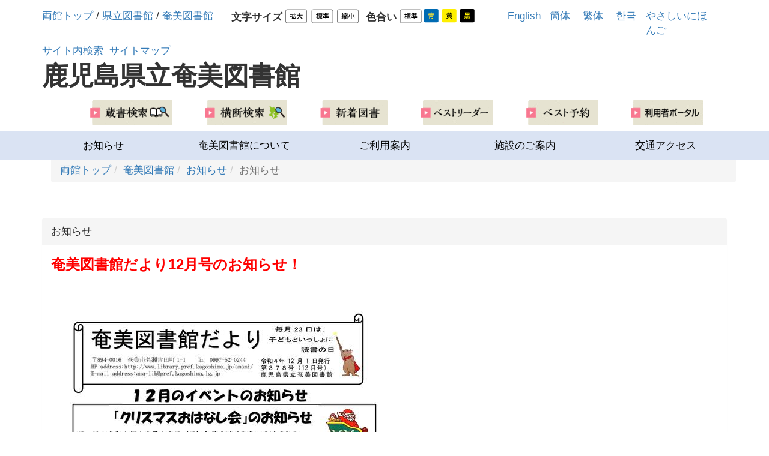

--- FILE ---
content_type: text/html; charset=UTF-8
request_url: https://www.library.pref.kagoshima.jp/announcements/announcements/view/1208/5f803dae79487e738c7324d37967211f?frame_id=1559
body_size: 46189
content:
<!DOCTYPE html>
<html lang="ja" ng-app="NetCommonsApp">
	<head>
		<meta charset="utf-8">
		<meta http-equiv="X-UA-Compatible" content="IE=edge">
		<meta name="viewport" content="width=device-width, initial-scale=1">

		<title>お知らせ - 鹿児島県立図書館・奄美図書館</title>

		<link href="/nc_favicon.ico?1751937545" type="image/x-icon" rel="icon"/><link href="/nc_favicon.ico?1751937545" type="image/x-icon" rel="shortcut icon"/><meta name="description" content="鹿児島県立図書館・奄美図書館のホームページです。"/><meta name="keywords" content=""/><meta name="robots" content="index,follow"/><meta name="copyright" content="Copyright(C) Kagoshima Prefectural Library . All rights reserved."/><meta name="author" content="鹿児島県立図書館・奄美図書館"/>
	<link rel="stylesheet" type="text/css" href="/components/bootstrap/dist/css/bootstrap.min.css?1752569701"/>
	<link rel="stylesheet" type="text/css" href="/components/eonasdan-bootstrap-datetimepicker/build/css/bootstrap-datetimepicker.min.css?1608211521"/>
	<link rel="stylesheet" type="text/css" href="/css/net_commons/style.css?1719301096"/>
<link rel="stylesheet" type="text/css" href="/css/workflow/style.css?1696868187"/><link rel="stylesheet" type="text/css" href="/css/pages/style.css?1696852984"/><link rel="stylesheet" type="text/css" href="/css/boxes/style.css?1696832924"/><link rel="stylesheet" type="text/css" href="/css/menus/style.css?1696845998"/><link rel="stylesheet" type="text/css" href="/css/frames/style.css?1696842679"/><link rel="stylesheet" type="text/css" href="/css/users/style.css?1739156000"/><link rel="stylesheet" type="text/css" href="/css/user_attributes/style.css?1696865747"/><link rel="stylesheet" type="text/css" href="/css/wysiwyg/style.css?1766668387"/>
	<link rel="stylesheet" type="text/css" href="/css/bootstrap.min.css?1751937543"/>
	<link rel="stylesheet" type="text/css" href="/theme/Default/css/style.css?1751937515"/>

	<script type="text/javascript" src="/components/jquery/dist/jquery.min.js?1693229950"></script>
	<script type="text/javascript" src="/components/bootstrap/dist/js/bootstrap.min.js?1752569701"></script>
	<script type="text/javascript" src="/components/angular/angular.min.js?1649369438"></script>
	<script type="text/javascript" src="/components/angular-animate/angular-animate.js?1649369438"></script>
	<script type="text/javascript" src="/components/angular-bootstrap/ui-bootstrap-tpls.min.js?1485610379"></script>
	<script type="text/javascript" src="/js/net_commons/base.js?1719301096"></script>

<script>
NetCommonsApp.constant('NC3_URL', '');
NetCommonsApp.constant('LOGIN_USER', {"id":null});
NetCommonsApp.constant('TITLE_ICON_URL', '');
</script>

<script type="text/javascript" src="/js/boxes/boxes.js?1696832924"></script><script type="text/javascript" src="/js/menus/menus.js?1696845998"></script><script type="text/javascript" src="/js/users/users.js?1739156000"></script><script type="text/javascript">
//<![CDATA[
MathJax = {
	tex: {
		inlineMath: [['$$', '$$'], ['\\\\(', '\\\\)']],
		displayMath: [['\\\\[', '\\\\]']]
	}
};
$(document).ready(function(){
	MathJax.typesetPromise();
});

//]]>
</script><script type="text/javascript" src="/components/MathJax/es5/tex-chtml.js?1654710011"></script>	</head>

	<body class=" body-nologgedin" ng-controller="NetCommons.base">
		
		

<header id="nc-system-header" class="nc-system-header-nologgedin">
	<nav class="navbar navbar-inverse navbar-fixed-top" role="navigation">
		<div class="container clearfix text-nowrap">
			<div class="navbar-header">
				<button type="button" class="navbar-toggle" data-toggle="collapse" data-target="#nc-system-header-navbar">
					<span class="sr-only">Toggle navigation</span>
					<span class="icon-bar"></span>
					<span class="icon-bar"></span>
					<span class="icon-bar"></span>
				</button>

									<a href="/amami/cat4/page1" class="nc-page-refresh pull-left visible-xs navbar-brand"><span class="glyphicon glyphicon-arrow-left"> </span></a>					<a href="/amami/cat4/page1" class="nc-page-refresh pull-left hidden-xs navbar-brand"><span class="glyphicon glyphicon-arrow-left"> </span></a>				
				<a href="/" class="navbar-brand">鹿児島県立図書館・奄美図書館</a>			</div>
			<div id="nc-system-header-navbar" class="navbar-collapse collapse">
				<ul class="nav navbar-nav navbar-right">
					
					
					
					
																				
																	<li>
																						<a href="/auth/login">ログイン</a>													</li>
					
				</ul>
			</div>
		</div>
	</nav>
</header>


<div id="loading" class="nc-loading" ng-show="sending" ng-cloak>
	<img src="/img/net_commons/loading.svg?1719301096" alt=""/></div>

		<main id="nc-container" class="container" ng-init="hashChange()">
			
<header id="container-header">
	
<div class="boxes-1">
	<div id="box-17">
<section class="frame panel-none nc-content plugin-menus">
	
	<div class="panel-body block">
		<nav ng-controller="MenusController">
<ul class="breadcrumb">
	<li><a href="/" id="MenuFramesPageTopicPath5144">両館トップ</a></li><li><a href="/amami" id="MenuFramesPageTopicPath51430">奄美図書館</a></li><li><a href="/amami/cat4" id="MenuFramesPageTopicPath514485">お知らせ</a></li><li class="active">お知らせ</li></ul>

</nav>	</div>
</section>

<section class="frame panel-none nc-content plugin-announcements">
	
	<div class="panel-body block">
		

	<article>
		<!-- 鹿児島県立図書館 pc用 start --><header class="kgp_pc_header_top">
<div class="kgp_pc_header_01 container clearfix">
<div class="head_link"><a href="https://www.library.pref.kagoshima.jp/">両館トップ</a> / <a href="https://www.library.pref.kagoshima.jp/honkan">県立図書館</a> / <a href="https://www.library.pref.kagoshima.jp/amami">奄美図書館</a></div>
<div id="tmp_means">
<div id="tmp_means_primary">
<dl id="tmp_func_txt">
<dt>文字サイズ</dt>
<dd><a title="拡大" href="#"><img src="https://www.library.pref.kagoshima.jp/wysiwyg/image/download/1/16" alt="拡大" width="37" height="24" /></a></dd>
<dd><a title="標準" href="#"><img src="https://www.library.pref.kagoshima.jp/wysiwyg/image/download/1/17" alt="標準" width="37" height="24" /></a></dd>
<dd><a title="縮小" href="#"><img src="https://www.library.pref.kagoshima.jp/wysiwyg/image/download/1/18" alt="縮小" width="37" height="24" /></a></dd>
</dl>
<dl id="tmp_func_clr">
<dt>色合い</dt>
<dd class="func_clr0"><a class="changestyle" title="標準" href="#"><img src="https://www.library.pref.kagoshima.jp/wysiwyg/image/download/1/19" alt="標準" width="37" height="24" /></a></dd>
<dd><a class="changestyle" title="青" href="#"><img src="https://www.library.pref.kagoshima.jp/wysiwyg/image/download/1/20" alt="青" width="25" height="23" /></a></dd>
<dd><a class="changestyle" title="黄" href="#"><img src="https://www.library.pref.kagoshima.jp/wysiwyg/image/download/1/21" alt="黄" width="25" height="23" /></a></dd>
<dd><a class="changestyle" title="黒" href="#"><img src="https://www.library.pref.kagoshima.jp/wysiwyg/image/download/1/22" alt="黒" width="25" height="23" /></a></dd>
</dl>
</div>
</div>
<ul id="header-lang">
<li id="link-english"><a title="English Version" href="https://www.library.pref.kagoshima.jp/amami/cat31">English</a></li>
<li id="link-chinesekan"><a title="Chinese Version" href="https://www.library.pref.kagoshima.jp/amami/cat53">簡体</a></li>
<li id="link-chinesehan"><a title="Chinese Version" href="https://www.library.pref.kagoshima.jp/amami/cat54">繁体</a></li>
<li id="link-korean"><a title="Korean Version" href="https://www.library.pref.kagoshima.jp/amami/cat55">한국</a></li>
<li id="link-easyJapanese"><a title="やさしいにほんご" href="https://www.library.pref.kagoshima.jp/amami/easyJapanese">やさしいにほんご</a></li>
</ul>
<div class="header_sitemap"><a href="https://www.library.pref.kagoshima.jp/setting/amami/page_20211130075754">サイト内検索</a>&nbsp; <a href="https://www.library.pref.kagoshima.jp/amami/p74">サイトマップ</a></div>
</div>
<div class="kgp_pc_header_02 container clearfix">
<div class="logo">鹿児島県立奄美図書館</div>
</div>
<div class="kgp_pc_opac_menu container">
<ul>
<li><a href="https://www2.library.pref.kagoshima.jp/amato/opac/search-detail.do?lang=ja"><img src="https://www.library.pref.kagoshima.jp/wysiwyg/image/download/9/42/big" alt="蔵書検索" /></a></li>
<li><a href="https://www3.library.pref.kagoshima.jp/"><img src="https://www.library.pref.kagoshima.jp/wysiwyg/image/download/9/43/big" alt="横断検索" /></a></li>
<li><a href="https://www2.library.pref.kagoshima.jp/amato/opac/newly.do?lang=ja&amp;cmb_ar=04"><img src="https://www.library.pref.kagoshima.jp/wysiwyg/image/download/9/44/big" alt="新着図書" /></a></li>
<li><a href="https://www2.library.pref.kagoshima.jp/amato/opac/best-reader-list.do?lang=ja"><img src="https://www.library.pref.kagoshima.jp/wysiwyg/image/download/9/45/big" alt="ベストリーダー" /></a></li>
<li><a href="https://www2.library.pref.kagoshima.jp/amato/opac/best-reservation-list.do?lang=ja"><img src="https://www.library.pref.kagoshima.jp/wysiwyg/image/download/9/46/big" alt="ベスト予約" /></a></li>
<li><a href="https://www.library.pref.kagoshima.jp/amami/p566"><img src="https://www.library.pref.kagoshima.jp/wysiwyg/image/download/9/47/big" alt="利用者ポータル" /></a></li>
</ul>
</div>
<nav class="kgp_pc_header_menu">
<ul class="container clearfix">
<li><a href="https://www.library.pref.kagoshima.jp/amami/cat3">お知らせ</a></li>
<li><a href="https://www.library.pref.kagoshima.jp/amami/cat13">奄美図書館について</a></li>
<li><a href="https://www.library.pref.kagoshima.jp/amami/cat9">ご利用案内</a></li>
<li><a href="https://www.library.pref.kagoshima.jp/amami/cat14">施設のご案内</a></li>
<li><a href="https://www.library.pref.kagoshima.jp/amami/p12">交通アクセス</a></li>
</ul>
</nav></header><!-- 鹿児島県立図書館 pc用 end ,sp用 start --><header class="kgp_sp_header_top">
<div class="kgp_sp_header_logo">鹿児島県立奄美図書館</div>
<div class="kgp_sp_header_menubtn hamburger">
<p>&nbsp;</p>
<p>&nbsp;</p>
<p>&nbsp;</p>
</div>
<nav class="kgp_sp_header_menu">
<div><a href="https://www.library.pref.kagoshima.jp/amami/">トップページ</a></div>
<div><a href="https://www.library.pref.kagoshima.jp/amami/cat3">お知らせ</a></div>
<div><a href="https://www.library.pref.kagoshima.jp/amami/cat13">奄美図書館について</a></div>
<div><a href="https://www.library.pref.kagoshima.jp/amami/cat9">ご利用案内</a></div>
<div><a href="https://www2.library.pref.kagoshima.jp/amato/sp/login.do?dispatch=/sp/user-card.do&amp;every=1&amp;lang=ja">利用者カード(スマホ版)</a></div>
<ul class="clearfix">
<li><a href="https://www2.library.pref.kagoshima.jp/amato/opac/search-detail.do?lang=ja">蔵書検索</a></li>
<li><a href="https://www3.library.pref.kagoshima.jp/">横断検索</a></li>
<li><a href="https://www2.library.pref.kagoshima.jp/amato/opac/newly.do?lang=ja&amp;cmb_ar=04">新着図書</a></li>
<li><a href="https://www2.library.pref.kagoshima.jp/amato/opac/best-reader-list.do?lang=ja">ベストリーダ</a></li>
<li><a href="https://www2.library.pref.kagoshima.jp/amato/opac/best-reservation-list.do?lang=ja">ベスト予約</a></li>
<li><a href="https://www.library.pref.kagoshima.jp/amami/p566">利用者ポータル</a></li>
</ul>
<div><a href="https://www.library.pref.kagoshima.jp/honkan">鹿児島県立図書館</a></div>
<div><a href="https://www.library.pref.kagoshima.jp/amami">奄美図書館</a></div>
<div><a href="https://www.library.pref.kagoshima.jp/">両館トップページ</a></div>
</nav></header>
<div id="pankuzu" class="container">&nbsp;</div>
<!-- CSS Start -->
<style type="text/css"><!--
/* ベースはPC表示 */

/* 未ログイン時 nav 非表示 */
header.nc-system-header-nologgedin {
	display: none;
}
body.body-nologgedin {
	padding-top: 0;
}

/* ヘッダー部 */
main.container {
	margin-top:0px;
}

.body-loggedin main.container{
	margin-top:250px;
}

ul.breadcrumb {
	display: none;
}

/************************
 PC用
*************************/
header.kgp_pc_header_top {
	position: absolute;
	top: 0;
	left: 0;
	z-index: 1000;
	width: 100%;
}

.head_link {
	float:left;
	margin-right:30px;
}

.head_link a {
	text-decoration: none;
}

.head_link a:link,
.head_link a:visited,
.head_link a:hover,
.head_link a:active,
.header_sitemap a:link,
.header_sitemap a:visited,
.header_sitemap a:hover,
.header_sitemap a:active,{
	color: black;
}

.kgp_pc_header_01 {
	margin-top:15px;
}

.header_sitemap {
	float: left;
}

#header-lang {
	float: left;
    margin-right:20px;
    list-style:none;
}

#header-top ul li {
    display: inline-block;
}

#link-english {
    width: 80px;
    float: left;
    padding: 0 0 0 10px;
}

#link-chinesekan {
    width: 55px;
    float: left;
}

#link-chinesehan {
    width: 55px;
    float: left;
}

#link-korean {
    width: 50px;
    float: left;
}

#link-easyJapanese{
    width: 110px;
    float: left;
}

.kgp_pc_header_02 .logo {
	font-size: 2.5em;
	font-weight: bold;
	float:left;
}

.kgp_pc_opac_menu {
	padding: 10px 0;
}

.kgp_pc_opac_menu ul{
	display: flex;
	justify-content: space-evenly;
	list-style:none;
	margin: 0;
}

/************************
 スマホメニュー Start
*************************/

.kgp_sp_header_top{
	background:#dae3f3;
}

.hamburger p {
  display : block;
  position: absolute;
  width   : 30px;
  height  : 2px ;
  left    : 6px;
  background : #fff;
  -webkit-transition: 0.3s ease-in-out;
  -moz-transition   : 0.3s ease-in-out;
  transition        : 0.3s ease-in-out;
}
.hamburger p:nth-child(1) {
  top: 10px;
}
.hamburger p:nth-child(2) {
  top: 20px;
}
.hamburger p:nth-child(3) {
  top: 30px;
}

/* スマホメニューを開いてる時のボタン */
.hamburger.active p:nth-child(1) {
  top : 16px;
  left: 6px;
  background :#000;
  -webkit-transform: rotate(-45deg);
  -moz-transform   : rotate(-45deg);
  transform        : rotate(-45deg);
}

.hamburger.active p:nth-child(2),
.hamburger.active p:nth-child(3) {
  top: 16px;
  background :#000;
  -webkit-transform: rotate(45deg);
  -moz-transform   : rotate(45deg);
  transform        : rotate(45deg);
}

.kgp_sp_header_menubtn {
  display : block;
  position: fixed;
  z-index : 3;
  right : 20px;
  top   : 20px;
  width : 42px;
  height: 42px;
  cursor: pointer;
  text-align: center;
  background-color:#337ab7;
}
.kgp_sp_header_menubtn span {
  display : block;
  position: absolute;
  width   : 30px;
  height  : 2px ;
  left    : 6px;
  background : #BBBBBB;
  -webkit-transition: 0.3s ease-in-out;
  -moz-transition   : 0.3s ease-in-out;
  transition        : 0.3s ease-in-out;
}
.kgp_sp_header_menubtn span:nth-child(1) {
  top: 10px;
}
.kgp_sp_header_menubtn span:nth-child(2) {
  top: 20px;
}
.kgp_sp_header_menubtn span:nth-child(3) {
  top: 30px;
}

/* スマホメニューを開いてる時のボタン */
.kgp_sp_header_menubtn.active span:nth-child(1) {
  top : 16px;
  left: 6px;
  background :#fff;
  -webkit-transform: rotate(-45deg);
  -moz-transform   : rotate(-45deg);
  transform        : rotate(-45deg);
}

.kgp_sp_header_menubtn.active span:nth-child(2),
.kgp_sp_header_menubtn.active span:nth-child(3) {
  top: 16px;
  background :#fff;
  -webkit-transform: rotate(45deg);
  -moz-transform   : rotate(45deg);
  transform        : rotate(45deg);
}

/* メニュー背景 */
nav.kgp_sp_header_menu {
  position: fixed;
  z-index : 2;
  top  : 50px;
  left : 0;
  color: #000;
  background-color:#dae3f3;
  text-align: center;
  width: 100%;
  transform: translateX(100%);
  transition: all 0.6s;
}

nav.kgp_sp_header_menu div > a {
	display:block;
	margin:10px auto;
	padding:10px 0;
	width:80%;
	color:#000;
	background:#fff;
}

nav.kgp_sp_header_menu div > a:hover {
	background: #ddd;
}

nav.kgp_sp_header_menu ul {
  margin: 0 auto;
  padding: 0;
  width: 100%;
}

nav.kgp_sp_header_menu ul li {
  list-style-type: none;
  padding: 0;
  width: 33.3%;
  transition: .4s all;
  float:left;
}
nav.kgp_sp_header_menu ul li:last-child {
  padding-bottom: 0;
}
nav.kgp_sp_header_menu ul li:hover{
  background :#ddd;
}

nav.kgp_sp_header_menu ul li a {
  display: block;
  color: #000;
  padding: 1em 0;
  text-decoration :none;
  background:#fff;
}

/* クリックでjQueryで追加・削除 */
nav.kgp_sp_header_menu.active {
  opacity: 100;
  display: block;
   transform: translateX(0%);
}
/* スマホメニュー End */

/************************
 PCメニュー
*************************/
nav.kgp_pc_header_menu {
	background:#dae3f3;
}
nav.kgp_pc_header_menu ul {
	list-style:none;
	padding:0;
	color:#000;
	margin-bottom: 0;
}

nav.kgp_pc_header_menu > ul > li {
	width:20%;
	float:left;
	margin:0;
	padding:0;
	text-align:center;
}

nav.kgp_pc_header_menu > ul > li > a {
	width:100%;
	display:block;
	font-size:1.7rem;
	padding-top:1.2rem;
	padding-bottom:1.2rem;
	color:#000;
	text-decoration:none;
}

nav.kgp_pc_header_menu > ul > li > a:hover {
	color:#000;
	background:#fff;
}


header.kgp_sp_header_top{
/*	position: fixed;
	top: 0;
	right: 0;
	left: 0;
	z-index: 1000; */
	display:none;
}

div.kgp_sp_header_logo{
	font-size:20px;
	margin: 0 auto;
	text-align: center;
	font-weight: bold;
}
/*
div.kgp_sp_header_menubtn{
	position: relative;
	width: 60px;
	top: -20px;
	right: 10px;
	float: right;
}
*/

/* ログイン時*/
body.body-loggedin header.kgp_pc_header_top,
body.body-loggedin header.kgp_sp_header_top{
	top:55px;
}

/* 画面サイズが1200px以下まで */
@media screen and (max-width:1200px){

}

/* 画面サイズが990px以下まで */
@media screen and (max-width:990px){

}

/* 画面サイズが767px以下まで */
@media screen and (max-width:767px){

header.kgp_pc_header_top {
	display:none;
}

header.kgp_sp_header_top{
	display:block;
}

}

/* tmp_means 色文字サイズ変更
---------------------------------------------------------- */
#tmp_means {
	float: left;
}

#tmp_means img {
	vertical-align:top;
}

#tmp_means_primary {
/*	margin: 16px 0 0 0; */
    height: 25px;
}

*:first-child+html #tmp_means_primary {
	margin-bottom:8px;
}

/* func_txt */
#tmp_func_txt {
	margin:0 0 5px 0;
	float:left;
}
#tmp_func_txt dt {
	margin:0 5px 0 0;
	padding:2px 0 0;
	float:left;
	text-shadow:0px 2px 1px #FFFFFF, 2px 2px 1px #FFFFFF, 2px 0px 1px #FFFFFF, 2px -2px 1px #FFFFFF, 0px -2px 1px #FFFFFF, -2px -2px 1px #FFFFFF, -2px 2px 1px #FFFFFF, -2px 0px 1px #FFFFFF;
}
#tmp_func_txt dd {
	margin:0 6px 0 0;
	float:left;
}
/* func_clr */
#tmp_func_clr {
	margin:0 0 0 5px;
	float:left;
}
#tmp_func_clr dt {
	margin:0 5px 0 0;
	padding:2px 0 0;
	float:left;
	text-shadow:0px 2px 1px #FFFFFF, 2px 2px 1px #FFFFFF, 2px 0px 1px #FFFFFF, 2px -2px 1px #FFFFFF, 0px -2px 1px #FFFFFF, -2px -2px 1px #FFFFFF, -2px 2px 1px #FFFFFF, -2px 0px 1px #FFFFFF;
}
#tmp_func_clr dd {
	margin:0 5px 0 0;
	float:left;
}
#tmp_func_clr dd.func_clr0 {
	margin-right:3px;
}
/* 色変え
---------------------------------------------------------- */
/* 青 標準 */
#container-main.color_blue {background-color: #0000b8;color: #ffff00;}
#container-main.color_blue .panel {background-color: #0000b8;}
#container-main.color_blue .table-hover > tbody > tr:hover  {background-color: #0000b8;}
#container-main.color_blue .text-muted {color: #ffff00}
#container-main.color_blue small {color: #ffff00;}
#container-main.color_blue .panel-default>.panel-heading:not(.block-setting-body .panel-heading) {color: #ffff00;}

/* 青 カレンダー */
#container-main.color_blue .calendar-col-small-day:hover,
#container-main.color_blue .calendar-date-move-operations label:hover ,
#container-main.color_blue .calendar-col-week:hover,
#container-main.color_blue .glyphicon-edit:hover,
#container-main.color_blue .glyphicon-plus:hover,
#container-main.color_blue .glyphicon-eye-open:hover,
#container-main.color_blue .glyphicon-eye-close:hover,
#container-main.color_blue .calendar-plan-clickable:hover,
#container-main.color_blue .calendar-day:hover,
#container-main.color_blue .calendar-share-person:hover,
#container-main.color_blue .calendar-daily-timeline-slit-decom
{
  background-color: #0247e8;
  color: #ffff00;
}
#container-main.color_blue .calendar-sunday {font-weight:bold;}
#container-main.color_blue .calendar-saturday  {color: #ffff00;}
#container-main.color_blue .calendar-weekly-col-room-name {background-color:#0000b8;}
#container-main.color_blue .calendar-weekly-tbl-td-today,
#container-main.color_blue .calendar-weekly-tbl-td-today-head-top,
#container-main.color_blue .calendar-weekly-tbl-td-today-head-bottom,
#container-main.color_blue .calendar-weekly-tbl-td-today-last {background-color: #0247e8;}
#container-main.color_blue .calendar-tbl-td-today {background-color: #0247e8;}

/* 黄 標準 */
#container-main.color_yellow {background-color: #ffff00;color: #000000;}
#container-main.color_yellow .panel {background-color:#ffff00;}
#container-main.color_yellow .table-hover > tbody > tr:hover  {background-color: #ffff00;}
#container-main.color_yellow .text-muted {color: #000000}
#container-main.color_yellow small {color: #000000;}
#container-main.color_yellow .panel-default>.panel-heading:not(.block-setting-body .panel-heading) {color: #000000;}
#container-main.color_yellow a:not(.active>a,.nav>li>a:focus, .nav>li>a:hover,.btn,
.calendar-this-month>a,.calendar-weekly-tbl-td-today a.calendar-backto-btn>a,
a.calendar-edit-plus-icon:hover)
{
  color: #0000ff;
}
/* 黄 カレンダー */
/*
#container-main.color_yellow .calendar-col-small-day:hover,
#container-main.color_yellow .calendar-date-move-operations label:hover,
#container-main.color_yellow .calendar-col-week:hover,
#container-main.color_yellow .glyphicon-edit:hover,
#container-main.color_yellow .glyphicon-plus:hover,
#container-main.color_yellow .glyphicon-eye-open:hover,
#container-main.color_yellow .glyphicon-eye-close:hover,
#container-main.color_yellow .calendar-plan-clickable:hover,
#container-main.color_yellow .calendar-day:hover,
#container-main.color_yellow .calendar-share-person:hover,
#container-main.color_yellow .calendar-daily-timeline-slit-decom
{
  background-color: #ffd700;
  color: #000000;
}
*/
#container-main.color_yellow .calendar-sunday {font-weight:bold;}
#container-main.color_yellow .calendar-saturday  {color: #000000;}
#container-main.color_yellow .calendar-weekly-col-room-name {background-color:#ffff00;}
/*
#container-main.color_yellow .calendar-weekly-tbl-td-today,
#container-main.color_yellow .calendar-weekly-tbl-td-today-head-top,
#container-main.color_yellow .calendar-weekly-tbl-td-today-head-bottom,
#container-main.color_yellow .calendar-weekly-tbl-td-today-last {background-color:#ffd700;}
#container-main.color_yellow .calendar-tbl-td-today {background-color:#ffd700;}
*/

/* 黒 標準 */
#container-main.color_black {background-color: #000000;color: #ffff00;}
#container-main.color_black .panel {background-color:#000000;}
#container-main.color_black .table-hover > tbody > tr:hover  {background-color: #000000;}
#container-main.color_black .text-muted {color: #ffff00}
#container-main.color_black small {color: #ffff00;}
#container-main.color_black .panel-default>.panel-heading:not(.block-setting-body .panel-heading) {color: #ffff00;}

/* 黒 カレンダー */
#container-main.color_black .calendar-col-small-day:hover,
#container-main.color_black .calendar-date-move-operations label:hover,
#container-main.color_black .calendar-col-week:hover,
#container-main.color_black .glyphicon-edit:hover,
#container-main.color_black .glyphicon-plus:hover,
#container-main.color_black .glyphicon-eye-open:hover,
#container-main.color_black .glyphicon-eye-close:hover,
#container-main.color_black .calendar-plan-clickable:hover,
#container-main.color_black .calendar-day:hover,
#container-main.color_black .calendar-share-person:hover,
#container-main.color_black .calendar-daily-timeline-slit-decom
{
  background-color: #383838;
  color: #ffff00;
}
#container-main.color_black .calendar-sunday {font-weight:bold;}
#container-main.color_black .calendar-saturday  {color: #ffff00;}
#container-main.color_black .calendar-weekly-col-room-name {background-color:#000000;}
#container-main.color_black .calendar-weekly-tbl-td-today,
#container-main.color_black .calendar-weekly-tbl-td-today-head-top,
#container-main.color_black .calendar-weekly-tbl-td-today-head-bottom,
#container-main.color_black .calendar-weekly-tbl-td-today-last {background-color:#383838;}
#container-main.color_black .calendar-tbl-td-today {background-color:#383838;}

/* カレンダー当月外 */
#container-main.color_blue .calendar-out-of-range,
#container-main.color_yellow  .calendar-out-of-range,
#container-main.color_black  .calendar-out-of-range
 {
   background-color: #222222;
}
#container-main.color_blue .calendar-out-of-range .text-muted,
#container-main.color_yellow .calendar-out-of-range .text-muted,
#container-main.color_black  .calendar-out-of-range .text-muted
 {
  color: #ffffff;
}
/* カレンダータイトルリンク時の子画面 */
#container-main.color_blue .bootstrap-datetimepicker-widget,
#container-main.color_yellow .bootstrap-datetimepicker-widget,
#container-main.color_black  .bootstrap-datetimepicker-widget
{
  color: #000000;
}


/*20230413 HP色合い変更*/
#container-main.color_black div#kaikanjoho, #container-main.color_blue div#kaikanjoho {
    color: #ffffff;
}

#container-main.color_black #NoticsNode {
    display: block;
    width: 100%;
    padding: 0 10px;
    background: #000;
}

#container-main.color_blue #NoticsNode{
    display: block;
    width: 100%;
    background: #0000b8;
    padding: 0 10px;
}

#container-main.color_black #frame-334, #container-main.color_black #frame-349 ul, #container-main.color_black #frame-353, #container-main.color_blue #frame-334, #container-main.color_blue #frame-349 ul, #container-main.color_blue #frame-353 {
    color: #333;
}

#container-main.color_black a:not(.forget_pass, #content_sintyaku>a , .news__item a , .searchContents a, .searchDetail a ,.active>a,.nav>li>a:focus, .nav>li>a:hover,.btn, .calendar-this-month>a,.calendar-weekly-tbl-td-today a.calendar-backto-btn>a, a.calendar-edit-plus-icon:hover,.opacSearchWrapper a,.is_show > a,.news__item a) ,
#container-main.color_blue a:not(.forget_pass, #content_sintyaku>a , .news__item a , .searchContents a, .searchDetail a ,.active>a,.nav>li>a:focus, .nav>li>a:hover,.btn, .calendar-this-month>a,.calendar-weekly-tbl-td-today a.calendar-backto-btn>a, a.calendar-edit-plus-icon:hover,.opacSearchWrapper a,.is_show > a,.news__item a){
    color: #ffffff;
}

/* 不明 */
#container-main.color_blue .calendar-panel-not-select>.panel-heading,
#container-main.color_yellow .calendar-panel-not-select>.panel-heading,
#container-main.color_black .calendar-panel-not-select>.panel-heading
{background-color: white; }
--></style>
<!-- Global site tag (gtag.js) - Google Analytics -->
<script src="https://www.googletagmanager.com/gtag/js?id=UA-213153616-1"></script>
<script>// <![CDATA[
window.dataLayer = window.dataLayer || [];
  function gtag(){dataLayer.push(arguments);}
  gtag('js', new Date());

  gtag('config', 'G-8ZDY2DH5ME');
  gtag('config', 'UA-213153616-1');
  gtag('config', 'G-ZE1R496FQD');
  gtag('config', 'UA-213153616-4');
// ]]></script>
<script src="https://cdnjs.cloudflare.com/ajax/libs/jquery-cookie/1.4.1/jquery.cookie.js" type="text/javascript"></script>
<script type="text/javascript">// <![CDATA[
//文字サイズ・色変更
$(function() {
  var body = $('#container-main');
  var FontSize ='fontSize';
  var BackColor='backgroundColor';
  var cookieValue={expires: 365,path: '/'};
  var aryFS = ['80%','90%','100%','110%','120%'];
  var indFS;indFS_def=2;
  
  var ColorBlue = 'color_blue';
  var ColorYellow = 'color_yellow';
  var ColorBlack = 'color_black';

  if($.cookie(FontSize)){
    indFS = $.cookie(FontSize);
  }else{
    indFS = 2;
  }

  body.css(FontSize, aryFS[indFS]);

  $('#tmp_func_txt a').eq(0).on('click', function() {
    if(indFS < aryFS.length-1){
      indFS = parseInt(indFS)+1;
      body.css(FontSize, aryFS[indFS]);
      $.cookie(FontSize, indFS, cookieValue);
    }
    return false
  });
  $('#tmp_func_txt a').eq(2).on('click', function() {
    if(indFS > 0){
      indFS = parseInt(indFS)-1;
      body.css(FontSize, aryFS[indFS]);
      $.cookie(FontSize, indFS, cookieValue);
    }
    return false
  });
  $('#tmp_func_txt a').eq(1).on('click', function() {
    indFS = parseInt(indFS_def);
    body.css(FontSize, aryFS[indFS_def]);
    $.cookie(FontSize, parseInt(indFS_def), cookieValue);
    return false
  });

 var bgcolor = $.cookie(BackColor);
  if(bgcolor == ColorBlue     || 
     bgcolor == ColorYellow  ||
     bgcolor == ColorBlack     )  {
    body.addClass(bgcolor );
  }
  $('#tmp_func_clr a').eq(0).on('click', function() {
      color_reset();
      $.cookie(BackColor, "", cookieValue);
      return false
  });
  $('#tmp_func_clr a').eq(1).on('click', function() {
      color_reset();
      body.addClass(ColorBlue);
      $.cookie(BackColor, ColorBlue, cookieValue);
      return false
  });
  $('#tmp_func_clr a').eq(2).on('click', function() {
      color_reset();
      body.addClass(ColorYellow);
      $.cookie(BackColor, ColorYellow, cookieValue);
      return false
  });
  $('#tmp_func_clr a').eq(3).on('click', function() {
      color_reset();
      body.addClass(ColorBlack);
      $.cookie(BackColor, ColorBlack, cookieValue);
      return false
  });
  function color_reset(){
    body.removeClass(ColorBlue);
    body.removeClass(ColorYellow);
    body.removeClass(ColorBlack);
  };
});
// ]]></script>
<script>// <![CDATA[
$(function() {
    $('.kgp_sp_header_menubtn').click(function() {
        $(this).toggleClass('active');
 
        if ($(this).hasClass('active')) {
            $('.kgp_sp_header_menu').addClass('active');
        } else {
            $('.kgp_sp_header_menu').removeClass('active');
        } 
      
    });
});
//メニュー内を閉じておく
$(function() {
    $('.kgp_sp_header_menu a[href]').click(function() {
        $('.kgp_sp_header_menu').removeClass('active');
       $('.kgp_sp_header_menubtn').removeClass('active');

    });
  });

//　表示幅の調節
$(function() {
	//ピックアップの幅
    var w = $(window).width();
    $('#frame-334').css({
        width: w
    });
    
    //ヘッダー部の高さ
    var h = document.getElementsByClassName("navbar")[0].clientHeight;
    $('.kgp_pc_header_top').css({
        top:h
    });

	//mainの高さ pc
	var m = document.getElementsByClassName("kgp_pc_header_top")[0].clientHeight;
	var sumHeight = m + h;
	//document.getElementsByTagName("main")[0].style.marginTop = sumHeight + "px";
	
	var msp = document.getElementsByClassName("kgp_sp_header_top")[0].clientHeight;
	//document.getElementsByTagName("main")[0].style.marginTop = msp + "px";
	
	//メインの高さを調節
	if( m > 0){
		//pc表示
		document.getElementsByTagName("main")[0].style.marginTop = sumHeight + "px";
	} else {
		document.getElementsByTagName("main")[0].style.marginTop = msp + "px";
	}
});

// 画面サイズ変更時
$(window).resize(function(){

    var w = $(window).width();
    
    // #frame-334 トピックスの幅を調整
    $('#frame-334').css({
        width: w
    });
    
    //NC3のヘッダー取得
    var h = document.getElementsByClassName("navbar")[0].clientHeight;

	//NC3のヘッダー分だけ、カスタマイズヘッダーを移動
    $('.kgp_pc_header_top').css({
       top:h
    });
    
    //pc用カスタマイズヘッダーの高さ取得
	var m = document.getElementsByClassName("kgp_pc_header_top")[0].clientHeight;
	var sumHeight = m + h;
	
	//スマホ用カスタマイズヘッダーの高さを取得
	var msp = document.getElementsByClassName("kgp_sp_header_top")[0].clientHeight;
	
	//メインの高さを調節
	if( m > 0){
		//pc表示
		document.getElementsByTagName("main")[0].style.marginTop = sumHeight + "px";
	} else {
		//スマホ表示
		document.getElementsByTagName("main")[0].style.marginTop = msp + "px";
	}

});

//パンくずリスト移動・表示制御
$(function() {
	// 自動入力される空白削除
	$("#pankuzu").html("");
	
	var kgpTopPath = '/kagoshima_pref/amami';
	var kgpTopPathSet = '/kagoshima_pref/setting/amami';
	
	//トップページではパンくず非表示
	if( location.pathname != kgpTopPath && location.pathname != kgpTopPathSet ){
		$('ul.breadcrumb').appendTo("#pankuzu").show();
	}
});

//SPの場合WebOPACのリンク修正
$(function(){
	var agent = navigator.userAgent;
    if(agent.search(/iPhone/) != -1 || agent.search(/iPod/) != -1 || agent.search(/Android/) != -1){
        $('a').each(function() {
        	var spUrl=$(this).data("sp");
			$(this).attr("href",spUrl)
        });
    }
});
// ]]></script>
<!-- Script End -->	</article>
	</div>
</section>

<section class="frame panel-none nc-content plugin-announcements">
	
	<div class="panel-body block">
		

	<article>
		<style type="text/css"><!--
body {
    font-size: 17px;
}

/* タイトル画像用CSS */
#container-main .panel-default {
   border :none;
}
#container-main .panel-default>.panel-heading:not(.block-setting-body .panel-heading) {
    padding: 0 0 10px 30px;
    font-size: 180%;
   /* color: #000; */
   /* background-color: #FEE2E7; */
    background: url(https://www.library.pref.kagoshima.jp/wysiwyg/image/download/23/70) no-repeat left center;
    border-color: #FEE2E7;
    font-weight: bold;
    border-bottom: 1px solid #666666;
}
#container-main .section-title {
    font-size: 110%;
    font-weight: bold;
    color: #AB3347;
}
#container-main .entry-list li {
	padding-top: 6px;
	padding-bottom: 6px;
	border-bottom: 1px dotted #4D4D4D;
}
#container-main .link-allow {
	display: block;
	padding: 0 0 0 15px;
	background: url(https://www.library.pref.kagoshima.jp/wysiwyg/image/download/9/26) no-repeat left center;
}

/* 掲示板用CSS */
#container-main .plugin-bbses .block-title,
#container-main .plugin-bbses .nc-content-list .pull-right, 
#container-main .plugin-bbses .bbs-article-createdby {
   display:none;
}

/* ブログ用CSS */
#container-main .blogs_blogTitle,
#container-main .blogs_entry_body1 {
   display:none;
}

/* お知らせ用CSS */
#container-main .plugin-announcements .panel-footer button[name="delete"]{
	display:none;
}

/* ヘッダー・フッター非表示 */
.body-loggedin #container-header button,
.body-loggedin #container-header .btn,
.body-loggedin #container-header .row,
.body-loggedin #container-footer   button,
.body-loggedin #container-footer  .btn,
.body-loggedin #container-footer  .row:not(.kgp_footer_wrapper nav .row)
{
     display:none; 
}
.kanri-login.body-loggedin #container-header button,
.kanri-login.body-loggedin #container-header .btn,
.kanri-login.body-loggedin #container-header .row,
.kanri-login.body-loggedin #container-footer button,
.kanri-login.body-loggedin #container-footer .btn,
.kanri-login.body-loggedin #container-footer .row:not(.kgp_footer_wrapper nav .row) {
    display: block;
}

/* サイトマップ
---------------------------------------------------------- */
#container-main .tree ul {
	background-position: -9px 15px;
	background-image: url(https://www.library.pref.kagoshima.jp/wysiwyg/image/download/9/71);
	background-repeat: repeat-y;
        padding-inline-start: 0px;
}
#container-main .tree li {
	margin: 0px;
	padding: 1px 0 1px 24px;
	list-style-type: none;
}
#container-main .tree ul ul {
	background-position: -1px 15px;
	background-image: url(https://www.library.pref.kagoshima.jp/wysiwyg/image/download/9/71);
	background-repeat: repeat-y;
        padding-inline-start: 0px;
}
#container-main .tree ul li {
	background-position: 0px 7px;
	background-image: url(https://www.library.pref.kagoshima.jp/wysiwyg/image/download/9/72);
	background-repeat: no-repeat;
}
#container-main .tree ul ul li {
	background-position: 8px 7px;
	background-image: url(https://www.library.pref.kagoshima.jp/wysiwyg/image/download/9/72);
	background-repeat: no-repeat;
}

/* 資料複写依頼フォーム
-----------------------------------------------*/
#frame-541 form > .form-group:nth-child(n + 14){
display:inline-block;
}

#frame-541 form > .form-group{
width:50%;
}

#frame-541 form > .form-group:nth-child(10){
width:100%;
}

#frame-541 form > .form-group:nth-child(13){
width:78%;
}

/* 資料名 */
#frame-541 form > .form-group:nth-child(14),
#frame-541 form > .form-group:nth-child(17),
#frame-541 form > .form-group:nth-child(20),
#frame-541 form > .form-group:nth-child(23),
#frame-541 form > .form-group:nth-child(26),
#frame-541 form > .form-group:nth-child(29),
#frame-541 form > .form-group:nth-child(32),
#frame-541 form > .form-group:nth-child(35),
#frame-541 form > .form-group:nth-child(38),
#frame-541 form > .form-group:nth-child(41){
width:30%;
}

/* 資料番号 */
#frame-541 form > .form-group:nth-child(15),
#frame-541 form > .form-group:nth-child(18),
#frame-541 form > .form-group:nth-child(21),
#frame-541 form > .form-group:nth-child(24),
#frame-541 form > .form-group:nth-child(27),
#frame-541 form > .form-group:nth-child(30),
#frame-541 form > .form-group:nth-child(33),
#frame-541 form > .form-group:nth-child(36),
#frame-541 form > .form-group:nth-child(39),
#frame-541 form > .form-group:nth-child(42){
width:20%;
}

/* 複写箇所 */
#frame-541 form > .form-group:nth-child(16),
#frame-541 form > .form-group:nth-child(19),
#frame-541 form > .form-group:nth-child(22),
#frame-541 form > .form-group:nth-child(25),
#frame-541 form > .form-group:nth-child(28),
#frame-541 form > .form-group:nth-child(31),
#frame-541 form > .form-group:nth-child(34),
#frame-541 form > .form-group:nth-child(37),
#frame-541 form > .form-group:nth-child(40),
#frame-541 form > .form-group:nth-child(43){
width:25%;
}

#frame-541 form > .form-group:nth-child(n + 14),
#frame-541 form > .form-group:nth-child(n + 14) .form-group{
margin-bottom:0;
}
#frame-541 form > .form-group:nth-child(n + 17) label {
display:none;
}
--></style>
<p>
<script>// <![CDATA[
var j$ = jQuery; 

   j$(function(){
	// 新着記事からnbsp以降を削除
	cutnbsp();



　// 監視対象のノードを取得
    const monitored = document.getElementById('frame-349'); 
if (monitored != null) {
    const observer = new MutationObserver( function(mutations) {
    	mutations.forEach(function(mutation) {
                observer.disconnect(); // 監視を中止する
                cutnbsp();
                observer.observe(monitored, config);
    	});
    });
    const config = {subtree: true,childList:true};
    observer.observe(monitored, config);
}
 
	// 管理者ログイン時のみ表示
	var userName = document.getElementById("nc-system-header-navbar").getElementsByTagName("li")[4].innerText;
	var kanri = " .";
	
	if( userName == kanri ){
		j$("body").addClass("kanri-login");
	} else {
	   // お知らせ編集時のラジオボタン非表示
           if (location.href.match('announcements')) {
               j$('#container-main .block-setting-body .radio .control-label input[name="data[Frame][block_id]"]').hide();
           }
        }


  // 新着記事からnbsp以降を削除
  function cutnbsp(){
	j$(".topic-row-outer .topic-title a").each(function() {
               var j$text = j$(this).text();

                j$text = j$text.split("&nbsp")[0];
                j$text = j$text.split("&...")[0];
                j$text = j$text .split("&n...")[0];
                j$text = j$text.split("&nb...")[0];
                j$text = j$text.split("&nbs...")[0];

                j$(this).text(j$text);
	});
  };
});
// ]]></script>
</p>	</article>
	</div>
</section>
</div></div>
</header>

			<div class="row">
				<div id="container-main" role="main" class="col-md-12">
<section id="frame-1559" class="frame panel panel-default nc-content plugin-announcements">
			<div class="panel-heading clearfix">
						<span>お知らせ</span>

					</div>
	
	<div class="panel-body block">
		

	<article>
		<p><span style="font-size: 18pt; color: #ff0000;"><strong>奄美図書館だより12月号のお知らせ！</strong></span></p>
<p>&nbsp;</p>
<p><span style="font-size: 18pt; color: #ff0000;"><strong><img class="img-responsive nc3-img nc3-img-block" title="" src="https://www.library.pref.kagoshima.jp/wysiwyg/image/download/50/1725/big" alt="" data-size="big" data-position="" data-imgid="1725" /></strong></span></p>
<p><span style="font-size: 18pt; color: #ff0000;"><strong><img class="img-responsive nc3-img nc3-img-block" title="" src="https://www.library.pref.kagoshima.jp/wysiwyg/image/download/50/1726/big" alt="" data-size="big" data-position="" data-imgid="1726" /></strong></span></p>
<p><span style="font-size: 18pt; color: #ff0000;"><strong><a href="https://www.library.pref.kagoshima.jp/wysiwyg/file/download/50/1727" target="_blank" rel="noopener noreferrer">➡奄美図書館だより（12月）PDFはこちら！</a></strong></span></p>	</article>
	</div>
</section>
</div>
				
							</div>

			
<footer id="container-footer" role="contentinfo">
	
<div class="boxes-5">
	<div id="box-20">
<section class="frame panel-none nc-content plugin-announcements">
	
	<div class="panel-body block">
		

	<article>
		<!-- kgp footer -->
<p>&nbsp;</p>
<!-- html ここから --><footer id="kgp_footer">
<div class="kgp_footer_wrapper">
<div id="js-scroll-top" class="to_pagetop">
<div class="to_pagetop_content">ページの先頭へ戻る</div>
</div>
<nav>
<div class="row">
<div class="col-md-4">
<ul>
<li><a href="https://www.library.pref.kagoshima.jp/amami/cat58">申請書等</a></li>
<li><a href="https://www.library.pref.kagoshima.jp/amami/page_20211015044410">雑誌・新聞</a></li>
<li><a href="https://www.library.pref.kagoshima.jp/amami/cat49">雑誌スポンサー制度</a></li>
</ul>
</div>
<div class="col-md-4">
<ul>
<li><a href="https://www.library.pref.kagoshima.jp/amami/kodomo">子どもの読書情報</a></li>
<li><a href="https://www.library.pref.kagoshima.jp/amami/cat43">研修室利用</a></li>
<li><a href="https://www.library.pref.kagoshima.jp/amami/p8629">本の寄贈</a></li>
</ul>
</div>
<div class="col-md-4">
<ul>
<li><a href="https://www.library.pref.kagoshima.jp/amami/cat26">調査相談（レファレンス）</a></li>
<li><a href="https://www.library.pref.kagoshima.jp/amami/cat22">広報誌</a></li>
<li><a href="https://www.library.pref.kagoshima.jp/amami/cat30">リンク</a></li>
</ul>
</div>
</div>
</nav>
<div>鹿児島県立奄美図書館　〒894-0016 鹿児島県奄美市名瀬古田町１番１号<br /> TEL ： 0997-52-0244<br /> FAX ： 0997-52-9634<br /> <span class="copyright"> Copyright(C) Kagoshima Prefectural Library. All rights reserved.<br /> 各ページに掲載の写真及び記事等の無断転載を禁じます。 </span></div>
</div>
</footer><!-- html ここまで -->
<p>&nbsp;</p>
<!-- css ここから -->
<style type="text/css"><!--
footer#kgp_footer {
	position:absolute;
	left: 0;
	right: 0;
	background: #dae3f3;
}

.kgp_footer_wrapper {
	position:relative;
	width:95%;
	margin:0 auto;
}

.kgp_footer_wrapper nav ul li{
	list-style: none;
}

.to_pagetop{
	position:absolute;
	top:0;
	right: 0;
	background: #fff;
z-index: 100;
}

.to_pagetop_content {
	display:block;
	padding:0.5rem 1rem;
	border:solid 1px #000;
	color:#000;
	text-align:center;
	cursor:pointer;
}


.kgp_footer_wrapper nav{
	padding-top: 50px;
	position: relative;
	z-index: 10;
}

.copyright {
	display:block;
	text-align:center;
}

/* nc3フッター非表示 */
footer#nc-system-footer {
	display:none;
}

@media screen and (min-width:768px) {
	.kgp_footer_wrapper {
		width:750px;
	}
}

@media screen and (min-width:992px){
	.kgp_footer_wrapper {
		width:970px;
	}
}

@media screen and (min-width:1200px){
	.kgp_footer_wrapper {
		width:1170px;
	}
}
--></style>
<!-- css ここまで -->
<p>&nbsp;</p>
<!-- script ここから -->
<script type="text/javascript">// <![CDATA[
const PageTopBtn = document.getElementById('js-scroll-top');
PageTopBtn.addEventListener('click', () =>{
  window.scrollTo({
    top: 0,
    behavior: 'smooth'
  });
});
// ]]></script>
<!-- フッターここまで -->	</article>
	</div>
</section>
</div></div>
</footer>

		</main>

		<footer id="nc-system-footer" role="contentinfo">
	<div class="box-footer">
		<div class="copyright">Powered by NetCommons</div>
	</div>
</footer>

<script type="text/javascript">
$(function() {
	$(document).on('keypress', 'input:not(.allow-submit)', function(event) {
		return event.which !== 13;
	});
	$('article > blockquote').css('display', 'none');
	$('<button class="btn btn-default nc-btn-blockquote"><span class="glyphicon glyphicon-option-horizontal" aria-hidden="true"></span> </button>')
		.insertBefore('article > blockquote').on('click', function(event) {
			$(this).next('blockquote').toggle();
		});
});
</script>

			</body>
</html>
